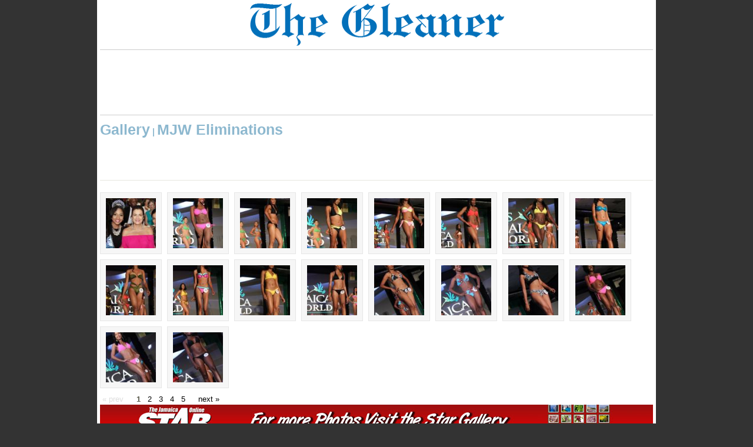

--- FILE ---
content_type: text/html; charset=UTF-8
request_url: https://gallery.jamaica-gleaner.com/gallery/mjw-eliminations/
body_size: 2821
content:
<!DOCTYPE html PUBLIC "-//W3C//DTD XHTML 1.0 Transitional//EN" "http://www.w3.org/TR/xhtml1/DTD/xhtml1-transitional.dtd">
<html xmlns="http://www.w3.org/1999/xhtml">
<head>
		<script type="text/javascript" src="/gallery/zp-core/js/jquery.js"></script>
	<script type="text/javascript" src="/gallery/zp-core/js/zenphoto.js"></script>
	<script type="text/javascript">
		// <!-- <![CDATA[
		var deleteAlbum1 = "Are you sure you want to delete this entire album?";
		var deleteAlbum2 = "Are you Absolutely Positively sure you want to delete the album? THIS CANNOT BE UNDONE!";
		var deleteImage = "Are you sure you want to delete the image? THIS CANNOT BE UNDONE!";
		var deleteArticle = "Are you sure you want to delete this article? THIS CANNOT BE UNDONE!";
		var deletePage = "Are you sure you want to delete this page? THIS CANNOT BE UNDONE!";			
		// ]]> -->
		</script>
			<title>Jamaica Gleaner Gallery | MJW Eliminations</title>
	<link rel="stylesheet" href="/gallery/themes/booth_gallery/styles/light.css" type="text/css" />
	<link rel="alternate" type="application/rss+xml" title="MJW Eliminations" href="https://gallery.jamaica-gleaner.com/gallery/rss.php?albumtitle=MJW+Eliminations&amp;albumname=mjw-eliminations&amp;lang=" />
    
<link rel="stylesheet" href="https://gallery.jamaica-gleaner.com/gallery/zp-core/js/thickbox.css" type="text/css" />
<script src="https://gallery.jamaica-gleaner.com/gallery/zp-core/js/thickbox.js" type="text/javascript"></script>
   
</head>

<body>



	 <!--Header Area Begins Here-->
<div id="main">
	<div id="header" >
      		<div id="logo" ><a href="http://jamaica-gleaner.com/gleaner/"><img src="http://old.jamaica-gleaner.com/images/2010/logo.png" alt="Jamaica Gleaner Company" /></a></div>
       </div>
<!--Header Area Ends Here-->
<!--Top Ad-->
       <div id="ad728" >
       	 	<!--  Advertising.com Banner Code -->
 <script type='text/javascript'>
var ACE_AR = {Site: '715936', Size: '728090'};
</script>
<script type='text/javascript' src='http://uac.advertising.com/wrapper/aceUAC.js'></script>
      <!-- Copyright 20007, Advertising.com  -->









        </div>
<!--Top Ad-->      
	<div class="clear"></div>
<!--Display images-->
		<div id="gallerytitle_album">
		<h2>
        		<span>
			<!--Gallery--> 
			<a href="/gallery/page/59" title="">Gallery</a> | <span class="zp_uneditable zp_uneditable_album_title">MJW Eliminations</span>
			</span>
		</h2>
				<span class="zp_uneditable zp_uneditable_album_desc"></span>
		</div>
		<div id="padbox">
			<div id="albums">
					</div>

			<div id="images">
						<div class="image">
				<div class="imagethumb"><a href="/gallery/mjw-eliminations/mjwelimination1a20150622bm.jpg.php" title="MJW Elimination 1"><img src="/gallery/cache/mjw-eliminations/mjwelimination1a20150622bm_100_cw85_ch85_thumb.jpg" alt="MJW Elimination 1" width="85" height="85" /></a></div>
			</div>
						<div class="image">
				<div class="imagethumb"><a href="/gallery/mjw-eliminations/mjwelimination1aa20150622bm.jpg.php" title="MJW Elimination 1"><img src="/gallery/cache/mjw-eliminations/mjwelimination1aa20150622bm_100_cw85_ch85_thumb.jpg" alt="MJW Elimination 1" width="85" height="85" /></a></div>
			</div>
						<div class="image">
				<div class="imagethumb"><a href="/gallery/mjw-eliminations/mjwelimination1ab20150622bm.jpg.php" title="MJW Elimination 1"><img src="/gallery/cache/mjw-eliminations/mjwelimination1ab20150622bm_100_cw85_ch85_thumb.jpg" alt="MJW Elimination 1" width="85" height="85" /></a></div>
			</div>
						<div class="image">
				<div class="imagethumb"><a href="/gallery/mjw-eliminations/mjwelimination1ac20150622bm.jpg.php" title="MJW Elimination 1"><img src="/gallery/cache/mjw-eliminations/mjwelimination1ac20150622bm_100_cw85_ch85_thumb.jpg" alt="MJW Elimination 1" width="85" height="85" /></a></div>
			</div>
						<div class="image">
				<div class="imagethumb"><a href="/gallery/mjw-eliminations/mjwelimination1ad20150622bm.jpg.php" title="MJW Elimination 1"><img src="/gallery/cache/mjw-eliminations/mjwelimination1ad20150622bm_100_cw85_ch85_thumb.jpg" alt="MJW Elimination 1" width="85" height="85" /></a></div>
			</div>
						<div class="image">
				<div class="imagethumb"><a href="/gallery/mjw-eliminations/mjwelimination1ae20150622bm.jpg.php" title="MJW Elimination 1"><img src="/gallery/cache/mjw-eliminations/mjwelimination1ae20150622bm_100_cw85_ch85_thumb.jpg" alt="MJW Elimination 1" width="85" height="85" /></a></div>
			</div>
						<div class="image">
				<div class="imagethumb"><a href="/gallery/mjw-eliminations/mjwelimination1af20150622bm.jpg.php" title="MJW Elimination 1"><img src="/gallery/cache/mjw-eliminations/mjwelimination1af20150622bm_100_cw85_ch85_thumb.jpg" alt="MJW Elimination 1" width="85" height="85" /></a></div>
			</div>
						<div class="image">
				<div class="imagethumb"><a href="/gallery/mjw-eliminations/mjwelimination1ag20150622bm.jpg.php" title="MJW Elimination 1"><img src="/gallery/cache/mjw-eliminations/mjwelimination1ag20150622bm_100_cw85_ch85_thumb.jpg" alt="MJW Elimination 1" width="85" height="85" /></a></div>
			</div>
						<div class="image">
				<div class="imagethumb"><a href="/gallery/mjw-eliminations/mjwelimination1ah20150622bm.jpg.php" title="MJW Elimination 1"><img src="/gallery/cache/mjw-eliminations/mjwelimination1ah20150622bm_100_cw85_ch85_thumb.jpg" alt="MJW Elimination 1" width="85" height="85" /></a></div>
			</div>
						<div class="image">
				<div class="imagethumb"><a href="/gallery/mjw-eliminations/mjwelimination1ai20150622bm.jpg.php" title="MJW Elimination 1"><img src="/gallery/cache/mjw-eliminations/mjwelimination1ai20150622bm_100_cw85_ch85_thumb.jpg" alt="MJW Elimination 1" width="85" height="85" /></a></div>
			</div>
						<div class="image">
				<div class="imagethumb"><a href="/gallery/mjw-eliminations/mjwelimination1aj20150622bm.jpg.php" title="MJW Elimination 1"><img src="/gallery/cache/mjw-eliminations/mjwelimination1aj20150622bm_100_cw85_ch85_thumb.jpg" alt="MJW Elimination 1" width="85" height="85" /></a></div>
			</div>
						<div class="image">
				<div class="imagethumb"><a href="/gallery/mjw-eliminations/mjwelimination1ak20150622bm.jpg.php" title="MJW Elimination 1"><img src="/gallery/cache/mjw-eliminations/mjwelimination1ak20150622bm_100_cw85_ch85_thumb.jpg" alt="MJW Elimination 1" width="85" height="85" /></a></div>
			</div>
						<div class="image">
				<div class="imagethumb"><a href="/gallery/mjw-eliminations/mjwelimination1b20150622bm.jpg.php" title="MJW Elimination 1"><img src="/gallery/cache/mjw-eliminations/mjwelimination1b20150622bm_100_cw85_ch85_thumb.jpg" alt="MJW Elimination 1" width="85" height="85" /></a></div>
			</div>
						<div class="image">
				<div class="imagethumb"><a href="/gallery/mjw-eliminations/mjwelimination1c20150622bm.jpg.php" title="MJW Elimination 1"><img src="/gallery/cache/mjw-eliminations/mjwelimination1c20150622bm_100_cw85_ch85_thumb.jpg" alt="MJW Elimination 1" width="85" height="85" /></a></div>
			</div>
						<div class="image">
				<div class="imagethumb"><a href="/gallery/mjw-eliminations/mjwelimination1d20150622bm.jpg.php" title="MJW Elimination 1"><img src="/gallery/cache/mjw-eliminations/mjwelimination1d20150622bm_100_cw85_ch85_thumb.jpg" alt="MJW Elimination 1" width="85" height="85" /></a></div>
			</div>
						<div class="image">
				<div class="imagethumb"><a href="/gallery/mjw-eliminations/mjwelimination1e20150622bm.jpg.php" title="MJW Elimination 1"><img src="/gallery/cache/mjw-eliminations/mjwelimination1e20150622bm_100_cw85_ch85_thumb.jpg" alt="MJW Elimination 1" width="85" height="85" /></a></div>
			</div>
						<div class="image">
				<div class="imagethumb"><a href="/gallery/mjw-eliminations/mjwelimination1f20150622bm.jpg.php" title="MJW Elimination 1"><img src="/gallery/cache/mjw-eliminations/mjwelimination1f20150622bm_100_cw85_ch85_thumb.jpg" alt="MJW Elimination 1" width="85" height="85" /></a></div>
			</div>
						<div class="image">
				<div class="imagethumb"><a href="/gallery/mjw-eliminations/mjwelimination1g20150622bm.jpg.php" title="MJW Elimination 1"><img src="/gallery/cache/mjw-eliminations/mjwelimination1g20150622bm_100_cw85_ch85_thumb.jpg" alt="MJW Elimination 1" width="85" height="85" /></a></div>
			</div>
			            
            
		<div class="pagelist">
<ul class="pagelist">
<li class="prev"><span class="disabledlink">&laquo; prev</span></li>
<li class="current"><a href="/gallery/mjw-eliminations" title="Page 1">1</a></li>
<li><a href="/gallery/mjw-eliminations/page/2/" title="Page 2">2</a></li>
<li><a href="/gallery/mjw-eliminations/page/3/" title="Page 3">3</a></li>
<li><a href="/gallery/mjw-eliminations/page/4/" title="Page 4">4</a></li>
<li><a href="/gallery/mjw-eliminations/page/5/" title="Page 5">5</a></li>
<li class="next"><a href="/gallery/mjw-eliminations/page/2/" title="Next Page">next &raquo;</a></li>
</ul>
</div>
				
		</div>

<div style="margin: 0 auto"><a href="http://gallery.jamaica-star.com/gallery/" target="_blank"><img src="http://old.jamaica-gleaner.com/images/gallery-star.jpg" alt="The Star Gallery" /></a></div>




	
<div id="credit"><a  href="/gallery/rss.php?lang=" title="Latest images RSS" rel="nofollow">RSS <img src="https://gallery.jamaica-gleaner.com/gallery/zp-core/images/rss.gif" alt="RSS Feed" /></a> |  <a href="/gallery/page/archive"  title="Archive View">Archive View</a> | 
Powered by <a href="http://www.zenphoto.org" title="A simpler web photo album"><span id="zen-part">zen</span><span id="photo-part">PHOTO</span></a></div>





 <!--
<script type="text/javascript">
    $(document).ready(function(){  
     
        $("ul.subnav").parent().append("<span></span>"); //Only shows drop down trigger when js is enabled (Adds empty span tag after ul.subnav*)  
      
        $("ul.topnav li.more a").click(function() { //When trigger is clicked...  
      
           //Following events are applied to the subnav itself (moving subnav up and down)  
            $(this).parent().find("ul.subnav").slideDown('fast').show(); //Drop down the subnav on click  
     
           $(this).parent().hover(function() {  
           }, function(){  
               $(this).parent().find("ul.subnav").slideUp('slow'); //When the mouse hovers out of the subnav, move it back up  
           });  
     
           
		   
		   //Following events are applied to the trigger (Hover events for the trigger)  
           }).hover(function() {  
               $(this).addClass("subhover"); //On hover over, add class "subhover"  
           }, function(){  //On Hover Out  
               $(this).removeClass("subhover"); //On hover out, remove class "subhover"  
       });  
	   
     
   });  
   </script>
-->
<script type="text/javascript">
var gaJsHost = (("https:" == document.location.protocol) ? "https://ssl." : "http://www.");
document.write(unescape("%3Cscript src='" + gaJsHost + "google-analytics.com/ga.js' type='text/javascript'%3E%3C/script%3E"));
</script>
<script type="text/javascript">
var pageTracker = _gat._getTracker("UA-1039065-2");
pageTracker._initData();
pageTracker._trackPageview();
</script>
<!-- Start Quantcast tag -->
<script type="text/javascript">
_qoptions={
qacct:"p-b7rzrtx2GFaMk"
};
</script>
<script type="text/javascript" src="http://edge.quantserve.com/quant.js"></script>
<noscript>
<img src="http://pixel.quantserve.com/pixel/p-b7rzrtx2GFaMk.gif" style="display: none;" border="0" height="1" width="1" alt="Quantcast"/>
</noscript>
<!-- End Quantcast tag -->
</body>
</html>
<!-- zenphoto version 1.3.1 [5736] (Official Build) THEME: booth_gallery (album.php) { memory: 128M } PLUGINS: auto_backup class-video comment_form deprecated-functions filter-zenphoto_seo hitcounter security-logger tiny_mce zenphoto_news zenphoto_sendmail FILTERS: admin_XSRF_access [5: security-logger.php=>security_logger_admin_XSRF_access] admin_allow_access [5: security-logger.php=>security_logger_adminGate] admin_log_actions [5: security-logger.php=>security_logger_log_action] admin_login_attempt [5: security-logger.php=>security_logger_adminLoginLogger] admin_managed_albums_access [5: security-logger.php=>security_logger_adminAlbumGate] admin_overview_left [5: zenphoto_news.php=>printNews] comment_post [5: comment_form.php=>comment_form_comment_post] edit_admin_custom_data [1: comment_form.php=>comment_form_edit_admin] edit_comment_custom_data [5: comment_form.php=>comment_form_edit_comment] guest_login_attempt [5: security-logger.php=>security_logger_guestLoginLogger] load_theme_script [5: hitcounter.php=>hitcounter_load_script] log_setup [5: security-logger.php=>security_logger_log_setup] save_admin_custom_data [5: comment_form.php=>comment_form_save_admin] save_comment_custom_data [5: comment_form.php=>comment_form_save_comment] save_user [5: security-logger.php=>security_logger_UserSave] sendmail [5: zenphoto_sendmail.php=>zenphoto_sendmail] seoFriendly [5: filter-zenphoto_seo.php=>filterAccentedCharacters] seoFriendly_js [5: filter-zenphoto_seo.php=>filterAccentedCharacters_js] texteditor_config [5: tiny_mce.php=>tinymceConfigJS]  -->